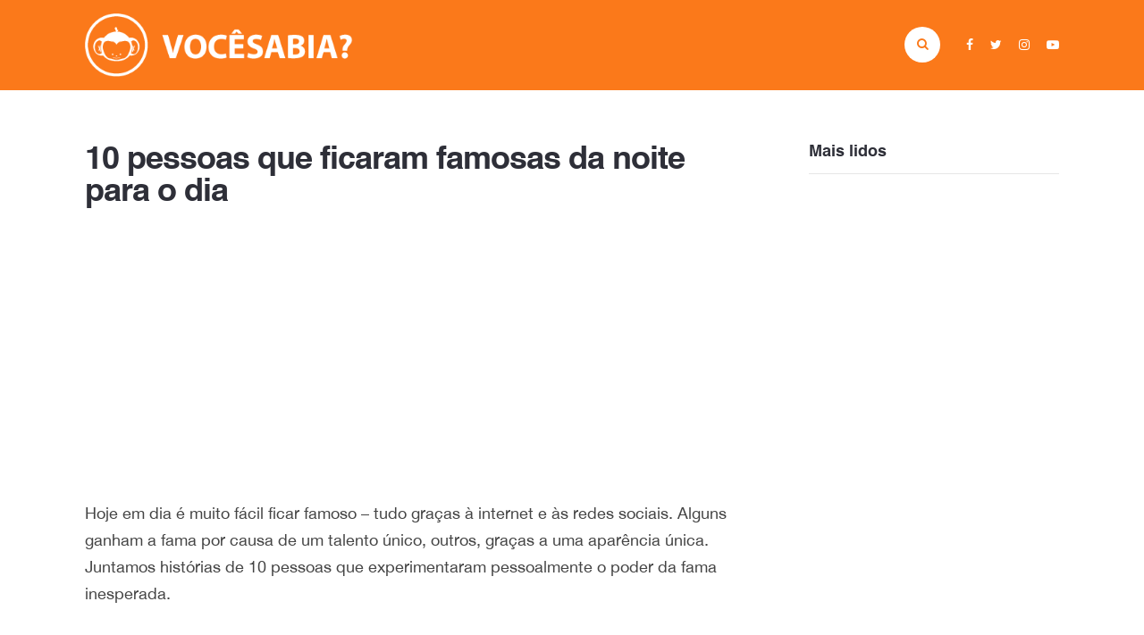

--- FILE ---
content_type: text/html; charset=utf-8
request_url: https://www.google.com/recaptcha/api2/aframe
body_size: 265
content:
<!DOCTYPE HTML><html><head><meta http-equiv="content-type" content="text/html; charset=UTF-8"></head><body><script nonce="0M2zpQSQmCsbClKrsqeiAw">/** Anti-fraud and anti-abuse applications only. See google.com/recaptcha */ try{var clients={'sodar':'https://pagead2.googlesyndication.com/pagead/sodar?'};window.addEventListener("message",function(a){try{if(a.source===window.parent){var b=JSON.parse(a.data);var c=clients[b['id']];if(c){var d=document.createElement('img');d.src=c+b['params']+'&rc='+(localStorage.getItem("rc::a")?sessionStorage.getItem("rc::b"):"");window.document.body.appendChild(d);sessionStorage.setItem("rc::e",parseInt(sessionStorage.getItem("rc::e")||0)+1);localStorage.setItem("rc::h",'1769055803022');}}}catch(b){}});window.parent.postMessage("_grecaptcha_ready", "*");}catch(b){}</script></body></html>

--- FILE ---
content_type: image/svg+xml
request_url: https://vocesabia.com/wp-content/themes/vcsabia/img/iunique-b.svg
body_size: 1086
content:
<?xml version="1.0" encoding="utf-8"?>
<!-- Generator: Adobe Illustrator 20.1.0, SVG Export Plug-In . SVG Version: 6.00 Build 0)  -->
<svg version="1.1" id="Camada_1" xmlns="http://www.w3.org/2000/svg" xmlns:xlink="http://www.w3.org/1999/xlink" x="0px" y="0px"
	 viewBox="0 0 500 178.4" style="enable-background:new 0 0 500 178.4;" xml:space="preserve">
<style type="text/css">
	.st0{fill:#FFFFFF;}
</style>
<g>
	<path class="st0" d="M23.6,80l2.3-47.4C19.5,30.2,8.2,30.3,1.7,32L0,90.1c-0.5,15.1,7.1,18.9,16,19c5.4,0.2,13.1-1.8,16.6-5.1
		c2.3-4.2,2.3-11.8,0-14C24.9,92.2,23.1,89.9,23.6,80z"/>
	<path class="st0" d="M112.7,80.7c-0.8-15.7,0.5-32.1,2.4-49.5c-5.3-1.5-15.7-2.6-22.2,0c-1.8,17.2-3,34.1-2.9,50.8
		c-4.1,5.3-9.8,8.6-15.1,8.6c-10.7,0-12.5-8.1-11.6-21.3L66,30.8c-6.9-1.7-17-0.8-24.3,1.7L40,76.9c-1.1,20.7,7.2,31.5,25.5,31.5
		c12.7,0,20.5-6.2,26.6-13.7c1.4,11.5,8.1,13.9,15.7,13.9c5.7,0,10-2,12.5-4.2c2.1-3.2,2.9-11,0.8-13.6
		C113.8,92.6,113,88.6,112.7,80.7z"/>
	<path class="st0" d="M208.4,90.2c-7.8,2-8.4-0.5-8.3-5.4l0.8-25.2c0.6-16.3-3-29.7-22.6-29.7c-9.1,0-19.5,4.1-26.6,14.2l-1.1-13.6
		c-3.6-1.8-20.1-1.4-22.8,1.8c2.3,26.4-0.3,44.4-1.4,74.8c3.9,2.4,20.1,1.7,24,0l0.5-48.6c4.2-5.6,9.8-9.2,15.4-9.2
		c7.7,0,11.9,3.2,11.5,14.5l-1.1,26c-0.5,13.7,4.7,18.9,15.2,18.9c6.9,0,13.1-2.4,16.6-6C210.5,99.6,210.2,92.6,208.4,90.2z"/>
	<path class="st0" d="M231,109.1c5.4,0.2,13.1-1.8,16.6-5.1c2.3-4.2,2.3-11.8,0-14c-7.7,2.3-9.5,0-9.1-10l2.3-47.4
		c-6.3-2.4-17.7-2.3-24.1-0.6L215,90.1C214.5,105.2,222.1,108.9,231,109.1z"/>
	<path class="st0" d="M229.4,22.4c6.4,0,13.8-3.3,13.8-12.6c0-5-4.2-9.8-12.5-9.8C223,0,217,4.8,217,11.9
		C217.1,16.7,221.4,22.4,229.4,22.4z"/>
	<path class="st0" d="M14.4,22.4c6.4,0,13.8-3.3,13.8-12.6c0-5-4.2-9.8-12.5-9.8C8.1,0,2.1,4.8,2.1,11.9
		C2.1,16.7,6.4,22.4,14.4,22.4z"/>
	<path class="st0" d="M412.8,80.7c-0.8-15.7,0.5-32.1,2.4-49.5c-5.3-1.5-15.7-2.6-22.2,0c-1.8,17.2-3,34.1-2.9,50.8
		c-4.1,5.3-9.8,8.6-15.1,8.6c-10.7,0-12.5-8.1-11.6-21.3l2.7-38.5c-6.9-1.7-17-0.8-24.3,1.7L340,76.9c-1.1,20.7,7.2,31.5,25.5,31.5
		c12.7,0,20.5-6.2,26.6-13.7c1.4,11.5,8.1,13.9,15.7,13.9c5.7,0,10-2,12.5-4.2c2.1-3.2,2.9-11,0.8-13.6
		C413.9,92.6,413.1,88.6,412.8,80.7z"/>
	<path class="st0" d="M492.5,83c-6.8,5.1-15.4,8-23.7,8c-13.9,0-21.1-6.6-21-17.4c23.4,6,52.2,2.4,52.2-20.5
		c0-11.6-8.1-23.2-33.6-23.2c-25.6,0-43,15.7-43,40c0,25.3,15.8,37.6,37,38.8c13.9,0.8,27.3-3.2,35.8-10.3
		C498.3,92,496.2,85.2,492.5,83z M466.2,44.5c6.5,0,10,3.6,10,9.4c0,11.3-20.5,11-28.8,9.8C448.1,54.5,452.8,44.5,466.2,44.5z"/>
	<path class="st0" d="M331.1,125.8L331.1,125.8c0-3.7,0.1-7.5,0.1-11.5c0.1-1.7,0.1-3.3,0.1-4.3c0.5-25.1,1.6-54.8,3.2-78.3
		c-5-1.5-14.2-2.3-19.6-1.4L311.8,41c-5.7-6.8-12.5-10.7-24.7-10.7c-19.9,0-35.2,16-35.2,39.8c0,23.2,11.9,37.7,31.5,37.7
		c11,0,18.9-3.5,25-10.9l0.4,14.3l0,0l0,0l0.2,6.1l0.1,2.1c0.1,3.9,0.3,7.9,0.7,11.6c-22.5,6.9-47.9,15.5-63,14.5
		c-14-1.1-18-10.4-17.5-17.4c-5.2-4-22.4-3.6-22,10c0.3,12.7,13.3,21.9,31.9,23.2c21.6,1.5,47.4-7.7,73.7-17.8
		c9.8,22,29.4,33.3,49.3,34.7c28.5,2,40.6-10.8,41.5-24.1C405.6,129.9,382.3,114.2,331.1,125.8z M276.8,70.6
		c0-21.7,17-30.3,33.6-16.4l-1.7,28.2C295.3,97.8,276.8,94,276.8,70.6z M380.6,150.3c-0.5,6.7-8.4,12.3-17.3,11.7
		c-17.8-1.2-26.8-10.9-31.1-24.2C360.6,130.2,381.5,137.7,380.6,150.3z"/>
</g>
</svg>
